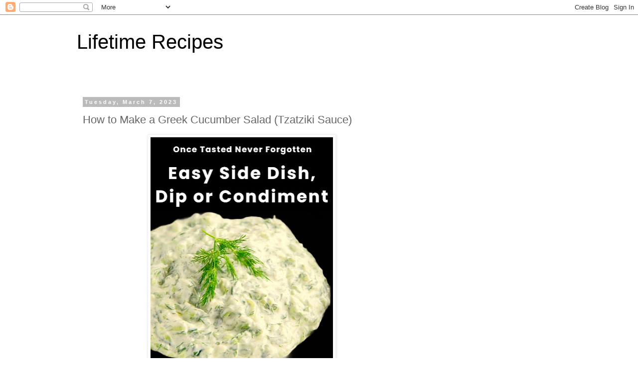

--- FILE ---
content_type: text/html; charset=UTF-8
request_url: https://www.lifetimerecipes.com/2023/03/how-to-make-greek-cucumber-salad.html
body_size: 10953
content:
<!DOCTYPE html>
<html class='v2' dir='ltr' lang='en'>
<head>
<link href='https://www.blogger.com/static/v1/widgets/335934321-css_bundle_v2.css' rel='stylesheet' type='text/css'/>
<meta content='width=1100' name='viewport'/>
<meta content='text/html; charset=UTF-8' http-equiv='Content-Type'/>
<meta content='blogger' name='generator'/>
<link href='https://www.lifetimerecipes.com/favicon.ico' rel='icon' type='image/x-icon'/>
<link href='https://www.lifetimerecipes.com/2023/03/how-to-make-greek-cucumber-salad.html' rel='canonical'/>
<link rel="alternate" type="application/atom+xml" title="Lifetime Recipes - Atom" href="https://www.lifetimerecipes.com/feeds/posts/default" />
<link rel="alternate" type="application/rss+xml" title="Lifetime Recipes - RSS" href="https://www.lifetimerecipes.com/feeds/posts/default?alt=rss" />
<link rel="service.post" type="application/atom+xml" title="Lifetime Recipes - Atom" href="https://www.blogger.com/feeds/5545239125805775935/posts/default" />

<link rel="alternate" type="application/atom+xml" title="Lifetime Recipes - Atom" href="https://www.lifetimerecipes.com/feeds/2193106228409567788/comments/default" />
<!--Can't find substitution for tag [blog.ieCssRetrofitLinks]-->
<link href='https://blogger.googleusercontent.com/img/b/R29vZ2xl/AVvXsEidEsL9coCSapmlY661WxcblI613hcXMscjxz1hxhJ-1mv4LV-jJ9_J5mcuBC5Ywkn_wWYNefaSgecmBqBxSH90BPwx0ZthZH4MyZFTb4IYChdbcTrjEXD4FIALxRjHXgdjWRp0ce2oukGMuBlA36MFm6LzFuIiFauakjxoDKtwUdUmauiFLAT8saUH/w366-h640/E7E9B6A9-76E6-4838-8BDD-4F1656D3BA6E.jpeg' rel='image_src'/>
<meta content='https://www.lifetimerecipes.com/2023/03/how-to-make-greek-cucumber-salad.html' property='og:url'/>
<meta content='How to Make a Greek Cucumber Salad (Tzatziki Sauce)' property='og:title'/>
<meta content='' property='og:description'/>
<meta content='https://blogger.googleusercontent.com/img/b/R29vZ2xl/AVvXsEidEsL9coCSapmlY661WxcblI613hcXMscjxz1hxhJ-1mv4LV-jJ9_J5mcuBC5Ywkn_wWYNefaSgecmBqBxSH90BPwx0ZthZH4MyZFTb4IYChdbcTrjEXD4FIALxRjHXgdjWRp0ce2oukGMuBlA36MFm6LzFuIiFauakjxoDKtwUdUmauiFLAT8saUH/w1200-h630-p-k-no-nu/E7E9B6A9-76E6-4838-8BDD-4F1656D3BA6E.jpeg' property='og:image'/>
<title>Lifetime Recipes: How to Make a Greek Cucumber Salad (Tzatziki Sauce)</title>
<style id='page-skin-1' type='text/css'><!--
/*
-----------------------------------------------
Blogger Template Style
Name:     Simple
Designer: Blogger
URL:      www.blogger.com
----------------------------------------------- */
/* Content
----------------------------------------------- */
body {
font: normal normal 12px 'Trebuchet MS', Trebuchet, Verdana, sans-serif;
color: #666666;
background: #ffffff none repeat scroll top left;
padding: 0 0 0 0;
}
html body .region-inner {
min-width: 0;
max-width: 100%;
width: auto;
}
h2 {
font-size: 22px;
}
a:link {
text-decoration:none;
color: #2288bb;
}
a:visited {
text-decoration:none;
color: #888888;
}
a:hover {
text-decoration:underline;
color: #33aaff;
}
.body-fauxcolumn-outer .fauxcolumn-inner {
background: transparent none repeat scroll top left;
_background-image: none;
}
.body-fauxcolumn-outer .cap-top {
position: absolute;
z-index: 1;
height: 400px;
width: 100%;
}
.body-fauxcolumn-outer .cap-top .cap-left {
width: 100%;
background: transparent none repeat-x scroll top left;
_background-image: none;
}
.content-outer {
-moz-box-shadow: 0 0 0 rgba(0, 0, 0, .15);
-webkit-box-shadow: 0 0 0 rgba(0, 0, 0, .15);
-goog-ms-box-shadow: 0 0 0 #333333;
box-shadow: 0 0 0 rgba(0, 0, 0, .15);
margin-bottom: 1px;
}
.content-inner {
padding: 10px 40px;
}
.content-inner {
background-color: #ffffff;
}
/* Header
----------------------------------------------- */
.header-outer {
background: transparent none repeat-x scroll 0 -400px;
_background-image: none;
}
.Header h1 {
font: normal normal 40px 'Trebuchet MS',Trebuchet,Verdana,sans-serif;
color: #000000;
text-shadow: 0 0 0 rgba(0, 0, 0, .2);
}
.Header h1 a {
color: #000000;
}
.Header .description {
font-size: 18px;
color: #000000;
}
.header-inner .Header .titlewrapper {
padding: 22px 0;
}
.header-inner .Header .descriptionwrapper {
padding: 0 0;
}
/* Tabs
----------------------------------------------- */
.tabs-inner .section:first-child {
border-top: 0 solid #dddddd;
}
.tabs-inner .section:first-child ul {
margin-top: -1px;
border-top: 1px solid #dddddd;
border-left: 1px solid #dddddd;
border-right: 1px solid #dddddd;
}
.tabs-inner .widget ul {
background: transparent none repeat-x scroll 0 -800px;
_background-image: none;
border-bottom: 1px solid #dddddd;
margin-top: 0;
margin-left: -30px;
margin-right: -30px;
}
.tabs-inner .widget li a {
display: inline-block;
padding: .6em 1em;
font: normal normal 12px 'Trebuchet MS', Trebuchet, Verdana, sans-serif;
color: #000000;
border-left: 1px solid #ffffff;
border-right: 1px solid #dddddd;
}
.tabs-inner .widget li:first-child a {
border-left: none;
}
.tabs-inner .widget li.selected a, .tabs-inner .widget li a:hover {
color: #000000;
background-color: #eeeeee;
text-decoration: none;
}
/* Columns
----------------------------------------------- */
.main-outer {
border-top: 0 solid transparent;
}
.fauxcolumn-left-outer .fauxcolumn-inner {
border-right: 1px solid transparent;
}
.fauxcolumn-right-outer .fauxcolumn-inner {
border-left: 1px solid transparent;
}
/* Headings
----------------------------------------------- */
div.widget > h2,
div.widget h2.title {
margin: 0 0 1em 0;
font: normal bold 11px 'Trebuchet MS',Trebuchet,Verdana,sans-serif;
color: #000000;
}
/* Widgets
----------------------------------------------- */
.widget .zippy {
color: #999999;
text-shadow: 2px 2px 1px rgba(0, 0, 0, .1);
}
.widget .popular-posts ul {
list-style: none;
}
/* Posts
----------------------------------------------- */
h2.date-header {
font: normal bold 11px Arial, Tahoma, Helvetica, FreeSans, sans-serif;
}
.date-header span {
background-color: #bbbbbb;
color: #ffffff;
padding: 0.4em;
letter-spacing: 3px;
margin: inherit;
}
.main-inner {
padding-top: 35px;
padding-bottom: 65px;
}
.main-inner .column-center-inner {
padding: 0 0;
}
.main-inner .column-center-inner .section {
margin: 0 1em;
}
.post {
margin: 0 0 45px 0;
}
h3.post-title, .comments h4 {
font: normal normal 22px 'Trebuchet MS',Trebuchet,Verdana,sans-serif;
margin: .75em 0 0;
}
.post-body {
font-size: 110%;
line-height: 1.4;
position: relative;
}
.post-body img, .post-body .tr-caption-container, .Profile img, .Image img,
.BlogList .item-thumbnail img {
padding: 2px;
background: #ffffff;
border: 1px solid #eeeeee;
-moz-box-shadow: 1px 1px 5px rgba(0, 0, 0, .1);
-webkit-box-shadow: 1px 1px 5px rgba(0, 0, 0, .1);
box-shadow: 1px 1px 5px rgba(0, 0, 0, .1);
}
.post-body img, .post-body .tr-caption-container {
padding: 5px;
}
.post-body .tr-caption-container {
color: #666666;
}
.post-body .tr-caption-container img {
padding: 0;
background: transparent;
border: none;
-moz-box-shadow: 0 0 0 rgba(0, 0, 0, .1);
-webkit-box-shadow: 0 0 0 rgba(0, 0, 0, .1);
box-shadow: 0 0 0 rgba(0, 0, 0, .1);
}
.post-header {
margin: 0 0 1.5em;
line-height: 1.6;
font-size: 90%;
}
.post-footer {
margin: 20px -2px 0;
padding: 5px 10px;
color: #666666;
background-color: #eeeeee;
border-bottom: 1px solid #eeeeee;
line-height: 1.6;
font-size: 90%;
}
#comments .comment-author {
padding-top: 1.5em;
border-top: 1px solid transparent;
background-position: 0 1.5em;
}
#comments .comment-author:first-child {
padding-top: 0;
border-top: none;
}
.avatar-image-container {
margin: .2em 0 0;
}
#comments .avatar-image-container img {
border: 1px solid #eeeeee;
}
/* Comments
----------------------------------------------- */
.comments .comments-content .icon.blog-author {
background-repeat: no-repeat;
background-image: url([data-uri]);
}
.comments .comments-content .loadmore a {
border-top: 1px solid #999999;
border-bottom: 1px solid #999999;
}
.comments .comment-thread.inline-thread {
background-color: #eeeeee;
}
.comments .continue {
border-top: 2px solid #999999;
}
/* Accents
---------------------------------------------- */
.section-columns td.columns-cell {
border-left: 1px solid transparent;
}
.blog-pager {
background: transparent url(https://resources.blogblog.com/blogblog/data/1kt/simple/paging_dot.png) repeat-x scroll top center;
}
.blog-pager-older-link, .home-link,
.blog-pager-newer-link {
background-color: #ffffff;
padding: 5px;
}
.footer-outer {
border-top: 1px dashed #bbbbbb;
}
/* Mobile
----------------------------------------------- */
body.mobile  {
background-size: auto;
}
.mobile .body-fauxcolumn-outer {
background: transparent none repeat scroll top left;
}
.mobile .body-fauxcolumn-outer .cap-top {
background-size: 100% auto;
}
.mobile .content-outer {
-webkit-box-shadow: 0 0 3px rgba(0, 0, 0, .15);
box-shadow: 0 0 3px rgba(0, 0, 0, .15);
}
.mobile .tabs-inner .widget ul {
margin-left: 0;
margin-right: 0;
}
.mobile .post {
margin: 0;
}
.mobile .main-inner .column-center-inner .section {
margin: 0;
}
.mobile .date-header span {
padding: 0.1em 10px;
margin: 0 -10px;
}
.mobile h3.post-title {
margin: 0;
}
.mobile .blog-pager {
background: transparent none no-repeat scroll top center;
}
.mobile .footer-outer {
border-top: none;
}
.mobile .main-inner, .mobile .footer-inner {
background-color: #ffffff;
}
.mobile-index-contents {
color: #666666;
}
.mobile-link-button {
background-color: #2288bb;
}
.mobile-link-button a:link, .mobile-link-button a:visited {
color: #ffffff;
}
.mobile .tabs-inner .section:first-child {
border-top: none;
}
.mobile .tabs-inner .PageList .widget-content {
background-color: #eeeeee;
color: #000000;
border-top: 1px solid #dddddd;
border-bottom: 1px solid #dddddd;
}
.mobile .tabs-inner .PageList .widget-content .pagelist-arrow {
border-left: 1px solid #dddddd;
}

--></style>
<style id='template-skin-1' type='text/css'><!--
body {
min-width: 1052px;
}
.content-outer, .content-fauxcolumn-outer, .region-inner {
min-width: 1052px;
max-width: 1052px;
_width: 1052px;
}
.main-inner .columns {
padding-left: 0;
padding-right: 310px;
}
.main-inner .fauxcolumn-center-outer {
left: 0;
right: 310px;
/* IE6 does not respect left and right together */
_width: expression(this.parentNode.offsetWidth -
parseInt("0") -
parseInt("310px") + 'px');
}
.main-inner .fauxcolumn-left-outer {
width: 0;
}
.main-inner .fauxcolumn-right-outer {
width: 310px;
}
.main-inner .column-left-outer {
width: 0;
right: 100%;
margin-left: -0;
}
.main-inner .column-right-outer {
width: 310px;
margin-right: -310px;
}
#layout {
min-width: 0;
}
#layout .content-outer {
min-width: 0;
width: 800px;
}
#layout .region-inner {
min-width: 0;
width: auto;
}
body#layout div.add_widget {
padding: 8px;
}
body#layout div.add_widget a {
margin-left: 32px;
}
--></style>
<script type='text/javascript'>
        (function(i,s,o,g,r,a,m){i['GoogleAnalyticsObject']=r;i[r]=i[r]||function(){
        (i[r].q=i[r].q||[]).push(arguments)},i[r].l=1*new Date();a=s.createElement(o),
        m=s.getElementsByTagName(o)[0];a.async=1;a.src=g;m.parentNode.insertBefore(a,m)
        })(window,document,'script','https://www.google-analytics.com/analytics.js','ga');
        ga('create', 'UA-8431843-5', 'auto', 'blogger');
        ga('blogger.send', 'pageview');
      </script>
<link href='https://www.blogger.com/dyn-css/authorization.css?targetBlogID=5545239125805775935&amp;zx=925c56f2-3926-497c-8eb8-bbc79548c5ad' media='none' onload='if(media!=&#39;all&#39;)media=&#39;all&#39;' rel='stylesheet'/><noscript><link href='https://www.blogger.com/dyn-css/authorization.css?targetBlogID=5545239125805775935&amp;zx=925c56f2-3926-497c-8eb8-bbc79548c5ad' rel='stylesheet'/></noscript>
<meta name='google-adsense-platform-account' content='ca-host-pub-1556223355139109'/>
<meta name='google-adsense-platform-domain' content='blogspot.com'/>

<!-- data-ad-client=ca-pub-4525188472931761 -->

</head>
<body class='loading variant-simplysimple'>
<div class='navbar section' id='navbar' name='Navbar'><div class='widget Navbar' data-version='1' id='Navbar1'><script type="text/javascript">
    function setAttributeOnload(object, attribute, val) {
      if(window.addEventListener) {
        window.addEventListener('load',
          function(){ object[attribute] = val; }, false);
      } else {
        window.attachEvent('onload', function(){ object[attribute] = val; });
      }
    }
  </script>
<div id="navbar-iframe-container"></div>
<script type="text/javascript" src="https://apis.google.com/js/platform.js"></script>
<script type="text/javascript">
      gapi.load("gapi.iframes:gapi.iframes.style.bubble", function() {
        if (gapi.iframes && gapi.iframes.getContext) {
          gapi.iframes.getContext().openChild({
              url: 'https://www.blogger.com/navbar/5545239125805775935?po\x3d2193106228409567788\x26origin\x3dhttps://www.lifetimerecipes.com',
              where: document.getElementById("navbar-iframe-container"),
              id: "navbar-iframe"
          });
        }
      });
    </script><script type="text/javascript">
(function() {
var script = document.createElement('script');
script.type = 'text/javascript';
script.src = '//pagead2.googlesyndication.com/pagead/js/google_top_exp.js';
var head = document.getElementsByTagName('head')[0];
if (head) {
head.appendChild(script);
}})();
</script>
</div></div>
<div class='body-fauxcolumns'>
<div class='fauxcolumn-outer body-fauxcolumn-outer'>
<div class='cap-top'>
<div class='cap-left'></div>
<div class='cap-right'></div>
</div>
<div class='fauxborder-left'>
<div class='fauxborder-right'></div>
<div class='fauxcolumn-inner'>
</div>
</div>
<div class='cap-bottom'>
<div class='cap-left'></div>
<div class='cap-right'></div>
</div>
</div>
</div>
<div class='content'>
<div class='content-fauxcolumns'>
<div class='fauxcolumn-outer content-fauxcolumn-outer'>
<div class='cap-top'>
<div class='cap-left'></div>
<div class='cap-right'></div>
</div>
<div class='fauxborder-left'>
<div class='fauxborder-right'></div>
<div class='fauxcolumn-inner'>
</div>
</div>
<div class='cap-bottom'>
<div class='cap-left'></div>
<div class='cap-right'></div>
</div>
</div>
</div>
<div class='content-outer'>
<div class='content-cap-top cap-top'>
<div class='cap-left'></div>
<div class='cap-right'></div>
</div>
<div class='fauxborder-left content-fauxborder-left'>
<div class='fauxborder-right content-fauxborder-right'></div>
<div class='content-inner'>
<header>
<div class='header-outer'>
<div class='header-cap-top cap-top'>
<div class='cap-left'></div>
<div class='cap-right'></div>
</div>
<div class='fauxborder-left header-fauxborder-left'>
<div class='fauxborder-right header-fauxborder-right'></div>
<div class='region-inner header-inner'>
<div class='header section' id='header' name='Header'><div class='widget Header' data-version='1' id='Header1'>
<div id='header-inner'>
<div class='titlewrapper'>
<h1 class='title'>
<a href='https://www.lifetimerecipes.com/'>
Lifetime Recipes
</a>
</h1>
</div>
<div class='descriptionwrapper'>
<p class='description'><span>
</span></p>
</div>
</div>
</div></div>
</div>
</div>
<div class='header-cap-bottom cap-bottom'>
<div class='cap-left'></div>
<div class='cap-right'></div>
</div>
</div>
</header>
<div class='tabs-outer'>
<div class='tabs-cap-top cap-top'>
<div class='cap-left'></div>
<div class='cap-right'></div>
</div>
<div class='fauxborder-left tabs-fauxborder-left'>
<div class='fauxborder-right tabs-fauxborder-right'></div>
<div class='region-inner tabs-inner'>
<div class='tabs no-items section' id='crosscol' name='Cross-Column'></div>
<div class='tabs no-items section' id='crosscol-overflow' name='Cross-Column 2'></div>
</div>
</div>
<div class='tabs-cap-bottom cap-bottom'>
<div class='cap-left'></div>
<div class='cap-right'></div>
</div>
</div>
<div class='main-outer'>
<div class='main-cap-top cap-top'>
<div class='cap-left'></div>
<div class='cap-right'></div>
</div>
<div class='fauxborder-left main-fauxborder-left'>
<div class='fauxborder-right main-fauxborder-right'></div>
<div class='region-inner main-inner'>
<div class='columns fauxcolumns'>
<div class='fauxcolumn-outer fauxcolumn-center-outer'>
<div class='cap-top'>
<div class='cap-left'></div>
<div class='cap-right'></div>
</div>
<div class='fauxborder-left'>
<div class='fauxborder-right'></div>
<div class='fauxcolumn-inner'>
</div>
</div>
<div class='cap-bottom'>
<div class='cap-left'></div>
<div class='cap-right'></div>
</div>
</div>
<div class='fauxcolumn-outer fauxcolumn-left-outer'>
<div class='cap-top'>
<div class='cap-left'></div>
<div class='cap-right'></div>
</div>
<div class='fauxborder-left'>
<div class='fauxborder-right'></div>
<div class='fauxcolumn-inner'>
</div>
</div>
<div class='cap-bottom'>
<div class='cap-left'></div>
<div class='cap-right'></div>
</div>
</div>
<div class='fauxcolumn-outer fauxcolumn-right-outer'>
<div class='cap-top'>
<div class='cap-left'></div>
<div class='cap-right'></div>
</div>
<div class='fauxborder-left'>
<div class='fauxborder-right'></div>
<div class='fauxcolumn-inner'>
</div>
</div>
<div class='cap-bottom'>
<div class='cap-left'></div>
<div class='cap-right'></div>
</div>
</div>
<!-- corrects IE6 width calculation -->
<div class='columns-inner'>
<div class='column-center-outer'>
<div class='column-center-inner'>
<div class='main section' id='main' name='Main'><div class='widget Blog' data-version='1' id='Blog1'>
<div class='blog-posts hfeed'>

          <div class="date-outer">
        
<h2 class='date-header'><span>Tuesday, March 7, 2023</span></h2>

          <div class="date-posts">
        
<div class='post-outer'>
<div class='post hentry uncustomized-post-template' itemprop='blogPost' itemscope='itemscope' itemtype='http://schema.org/BlogPosting'>
<meta content='https://blogger.googleusercontent.com/img/b/R29vZ2xl/AVvXsEidEsL9coCSapmlY661WxcblI613hcXMscjxz1hxhJ-1mv4LV-jJ9_J5mcuBC5Ywkn_wWYNefaSgecmBqBxSH90BPwx0ZthZH4MyZFTb4IYChdbcTrjEXD4FIALxRjHXgdjWRp0ce2oukGMuBlA36MFm6LzFuIiFauakjxoDKtwUdUmauiFLAT8saUH/w366-h640/E7E9B6A9-76E6-4838-8BDD-4F1656D3BA6E.jpeg' itemprop='image_url'/>
<meta content='5545239125805775935' itemprop='blogId'/>
<meta content='2193106228409567788' itemprop='postId'/>
<a name='2193106228409567788'></a>
<h3 class='post-title entry-title' itemprop='name'>
How to Make a Greek Cucumber Salad (Tzatziki Sauce)
</h3>
<div class='post-header'>
<div class='post-header-line-1'></div>
</div>
<div class='post-body entry-content' id='post-body-2193106228409567788' itemprop='description articleBody'>
<p></p><div class="separator" style="clear: both; text-align: center;"><a href="https://blogger.googleusercontent.com/img/b/R29vZ2xl/AVvXsEidEsL9coCSapmlY661WxcblI613hcXMscjxz1hxhJ-1mv4LV-jJ9_J5mcuBC5Ywkn_wWYNefaSgecmBqBxSH90BPwx0ZthZH4MyZFTb4IYChdbcTrjEXD4FIALxRjHXgdjWRp0ce2oukGMuBlA36MFm6LzFuIiFauakjxoDKtwUdUmauiFLAT8saUH/s1856/E7E9B6A9-76E6-4838-8BDD-4F1656D3BA6E.jpeg" style="margin-left: 1em; margin-right: 1em;"><span style="font-size: x-large;"><img border="0" data-original-height="1856" data-original-width="1059" height="640" src="https://blogger.googleusercontent.com/img/b/R29vZ2xl/AVvXsEidEsL9coCSapmlY661WxcblI613hcXMscjxz1hxhJ-1mv4LV-jJ9_J5mcuBC5Ywkn_wWYNefaSgecmBqBxSH90BPwx0ZthZH4MyZFTb4IYChdbcTrjEXD4FIALxRjHXgdjWRp0ce2oukGMuBlA36MFm6LzFuIiFauakjxoDKtwUdUmauiFLAT8saUH/w366-h640/E7E9B6A9-76E6-4838-8BDD-4F1656D3BA6E.jpeg" width="366" /></span></a></div><span style="font-size: x-large;"><br /><span face="Arial, Tahoma, Helvetica, FreeSans, sans-serif" style="-webkit-text-size-adjust: auto; caret-color: rgb(51, 51, 51); color: #333333;"><br /></span></span><p></p><p><span style="font-size: x-large;"><span face="Arial, Tahoma, Helvetica, FreeSans, sans-serif" style="-webkit-text-size-adjust: auto; caret-color: rgb(51, 51, 51); color: #333333;">Tzatziki&nbsp;</span><span face="rubik, sans-serif" style="-webkit-text-size-adjust: 100%; background-color: white; caret-color: rgb(27, 27, 27); color: #1b1b1b; letter-spacing: 0.3px;">is a Greek meze or appetizer that is made from strained yogurt, cucumber and garlic. Optional ingredients include herbs such as dill, mint and/or parsley and lemon juice is also common. If you are feeling daring you can even hit it up with a splash of ouzo. In addition to being served as an appetizer it makes a great dip or condiment especially when served in gyros or with souvlaki.&nbsp;</span></span></p><p><span style="font-size: x-large;"><span face="rubik, sans-serif" style="-webkit-text-size-adjust: 100%; background-color: white; caret-color: rgb(27, 27, 27); color: #1b1b1b; letter-spacing: 0.3px;">Total Time: 10 minutes, but chill for an hour before serving. You also need to drain the whey from the yogurt, which should take about an hour.&nbsp;</span></span></p><p><span face="&quot;Google Sans&quot;, arial, sans-serif" style="-webkit-text-size-adjust: auto; background-color: white; caret-color: rgb(32, 33, 36); color: #202124;"><span style="font-size: x-large;">Place fine mesh strainer over a large bowl, making sure there is space between the bottom of the strainer and the bottom of the bowl to catch drips. Pour yogurt into strainer. Cover with plastic wrap and place in refrigerator until liquid has dripped out to desired consistency. --drain for about an 1 hour to remove 20% of the liquid.</span></span></p><p><span face="&quot;Google Sans&quot;, arial, sans-serif" style="-webkit-text-size-adjust: auto; background-color: white; caret-color: rgb(32, 33, 36); color: #202124;"><span style="font-size: x-large;">If you don&#8217;t have a fine mesh strainer like this one:</span></span></p><p></p><div class="separator" style="clear: both; text-align: center;"><a href="https://blogger.googleusercontent.com/img/b/R29vZ2xl/AVvXsEg8v3wyxeN8DE_WTh38iDVtE3zsPJSCap8yG_pcjQ_ASZB7V_J7WMwt0tC6TVhRmO07MimBUpk7x77KFDo__OVC3bRumclkWPZHLBJI8N0xdvTM1f6NlOniOC8VBwOuKFc-lN5Xni6WRcPxNh2blzR_ASAHMZlqhJtYMcXDEmsiFuvE1uUYzbKkNd42/s1165/71B9ADFB-007D-4D41-9268-6D04050602B5.jpeg" style="margin-left: 1em; margin-right: 1em;"><span style="font-size: x-large;"><img border="0" data-original-height="1133" data-original-width="1165" height="311" src="https://blogger.googleusercontent.com/img/b/R29vZ2xl/AVvXsEg8v3wyxeN8DE_WTh38iDVtE3zsPJSCap8yG_pcjQ_ASZB7V_J7WMwt0tC6TVhRmO07MimBUpk7x77KFDo__OVC3bRumclkWPZHLBJI8N0xdvTM1f6NlOniOC8VBwOuKFc-lN5Xni6WRcPxNh2blzR_ASAHMZlqhJtYMcXDEmsiFuvE1uUYzbKkNd42/s320/71B9ADFB-007D-4D41-9268-6D04050602B5.jpeg" width="320" /></span></a></div><span style="font-size: x-large;"><br /><span face="&quot;Google Sans&quot;, arial, sans-serif" style="-webkit-text-size-adjust: auto; background-color: white; caret-color: rgb(32, 33, 36); color: #202124;">Then line your strainer with a cheese cloth or try a coffee filter. And don&#8217;t stir, you&#8217;ll just loose more of the yogurt.</span></span><p></p><p></p><div class="separator" style="clear: both; text-align: center;"><span face="Arial, Tahoma, Helvetica, FreeSans, sans-serif" style="-webkit-text-size-adjust: auto; caret-color: rgb(51, 51, 51); color: #333333; text-align: left;"><span style="font-size: x-large;"><br /></span></span></div><div class="separator" style="clear: both; text-align: center;"><span face="Arial, Tahoma, Helvetica, FreeSans, sans-serif" style="-webkit-text-size-adjust: auto; caret-color: rgb(51, 51, 51); color: #333333; text-align: left;"><span style="font-size: x-large;">Tzatziki Sauce:</span></span></div><p></p><span style="font-size: x-large;"><span face="Arial, Tahoma, Helvetica, FreeSans, sans-serif" style="-webkit-text-size-adjust: auto; caret-color: rgb(51, 51, 51); color: #333333;">1 cup English cucumber (about 1/2 of the cucumber), grated</span><br style="-webkit-text-size-adjust: auto; caret-color: rgb(51, 51, 51); color: #333333; font-family: Arial, Tahoma, Helvetica, FreeSans, sans-serif;" /><span face="Arial, Tahoma, Helvetica, FreeSans, sans-serif" style="-webkit-text-size-adjust: auto; caret-color: rgb(51, 51, 51); color: #333333;">1 1/2 cups plain whole milk Greek yogurt</span><br style="-webkit-text-size-adjust: auto; caret-color: rgb(51, 51, 51); color: #333333; font-family: Arial, Tahoma, Helvetica, FreeSans, sans-serif;" /><span face="Arial, Tahoma, Helvetica, FreeSans, sans-serif" style="-webkit-text-size-adjust: auto; caret-color: rgb(51, 51, 51); color: #333333;">Fresh lemon juice from 1/2 of a lemon</span><br style="-webkit-text-size-adjust: auto; caret-color: rgb(51, 51, 51); color: #333333; font-family: Arial, Tahoma, Helvetica, FreeSans, sans-serif;" /><span face="Arial, Tahoma, Helvetica, FreeSans, sans-serif" style="-webkit-text-size-adjust: auto; caret-color: rgb(51, 51, 51); color: #333333;">1 tablespoon fresh dill, chopped or dried dill weed&nbsp;</span><br style="-webkit-text-size-adjust: auto; caret-color: rgb(51, 51, 51); color: #333333; font-family: Arial, Tahoma, Helvetica, FreeSans, sans-serif;" /><span face="Arial, Tahoma, Helvetica, FreeSans, sans-serif" style="-webkit-text-size-adjust: auto; caret-color: rgb(51, 51, 51); color: #333333;">1/2-1 clove garlic, grated</span><br style="-webkit-text-size-adjust: auto; caret-color: rgb(51, 51, 51); color: #333333; font-family: Arial, Tahoma, Helvetica, FreeSans, sans-serif;" /><span face="Arial, Tahoma, Helvetica, FreeSans, sans-serif" style="-webkit-text-size-adjust: auto; caret-color: rgb(51, 51, 51); color: #333333;">Salt and pepper, to taste</span></span><div><span face="Arial, Tahoma, Helvetica, FreeSans, sans-serif" style="-webkit-text-size-adjust: auto; caret-color: rgb(51, 51, 51); color: #333333;"><span style="font-size: x-large;"><br /></span></span></div><div><span face="Arial, Tahoma, Helvetica, FreeSans, sans-serif" style="-webkit-text-size-adjust: auto; caret-color: rgb(51, 51, 51); color: #333333;"><span style="font-size: x-large;">Directions:&nbsp;</span></span></div><div><span face="Arial, Tahoma, Helvetica, FreeSans, sans-serif" style="-webkit-text-size-adjust: auto; caret-color: rgb(51, 51, 51); color: #333333;"><span style="font-size: x-large;"><br /></span></span></div><div><span face="Arial, Tahoma, Helvetica, FreeSans, sans-serif" style="-webkit-text-size-adjust: auto; caret-color: rgb(51, 51, 51); color: #333333;"><span style="font-size: x-large;">Combine all ingredients in a bowl, cover with plastic wrap and chill for an hour. Garnish with fresh dill, optional.</span></span></div>
<div style='clear: both;'></div>
</div>
<div class='post-footer'>
<div class='post-footer-line post-footer-line-1'>
<span class='post-author vcard'>
Posted by
<span class='fn' itemprop='author' itemscope='itemscope' itemtype='http://schema.org/Person'>
<meta content='https://www.blogger.com/profile/09346106916498828315' itemprop='url'/>
<a class='g-profile' href='https://www.blogger.com/profile/09346106916498828315' rel='author' title='author profile'>
<span itemprop='name'>Yum Yum for Dum Dum</span>
</a>
</span>
</span>
<span class='post-timestamp'>
at
<meta content='https://www.lifetimerecipes.com/2023/03/how-to-make-greek-cucumber-salad.html' itemprop='url'/>
<a class='timestamp-link' href='https://www.lifetimerecipes.com/2023/03/how-to-make-greek-cucumber-salad.html' rel='bookmark' title='permanent link'><abbr class='published' itemprop='datePublished' title='2023-03-07T15:25:00-05:00'>3:25&#8239;PM</abbr></a>
</span>
<span class='post-comment-link'>
</span>
<span class='post-icons'>
</span>
<div class='post-share-buttons goog-inline-block'>
<a class='goog-inline-block share-button sb-email' href='https://www.blogger.com/share-post.g?blogID=5545239125805775935&postID=2193106228409567788&target=email' target='_blank' title='Email This'><span class='share-button-link-text'>Email This</span></a><a class='goog-inline-block share-button sb-blog' href='https://www.blogger.com/share-post.g?blogID=5545239125805775935&postID=2193106228409567788&target=blog' onclick='window.open(this.href, "_blank", "height=270,width=475"); return false;' target='_blank' title='BlogThis!'><span class='share-button-link-text'>BlogThis!</span></a><a class='goog-inline-block share-button sb-twitter' href='https://www.blogger.com/share-post.g?blogID=5545239125805775935&postID=2193106228409567788&target=twitter' target='_blank' title='Share to X'><span class='share-button-link-text'>Share to X</span></a><a class='goog-inline-block share-button sb-facebook' href='https://www.blogger.com/share-post.g?blogID=5545239125805775935&postID=2193106228409567788&target=facebook' onclick='window.open(this.href, "_blank", "height=430,width=640"); return false;' target='_blank' title='Share to Facebook'><span class='share-button-link-text'>Share to Facebook</span></a><a class='goog-inline-block share-button sb-pinterest' href='https://www.blogger.com/share-post.g?blogID=5545239125805775935&postID=2193106228409567788&target=pinterest' target='_blank' title='Share to Pinterest'><span class='share-button-link-text'>Share to Pinterest</span></a>
</div>
</div>
<div class='post-footer-line post-footer-line-2'>
<span class='post-labels'>
</span>
</div>
<div class='post-footer-line post-footer-line-3'>
<span class='post-location'>
</span>
</div>
</div>
</div>
<div class='comments' id='comments'>
<a name='comments'></a>
<h4>No comments:</h4>
<div id='Blog1_comments-block-wrapper'>
<dl class='avatar-comment-indent' id='comments-block'>
</dl>
</div>
<p class='comment-footer'>
<div class='comment-form'>
<a name='comment-form'></a>
<h4 id='comment-post-message'>Post a Comment</h4>
<p>
</p>
<a href='https://www.blogger.com/comment/frame/5545239125805775935?po=2193106228409567788&hl=en&saa=85391&origin=https://www.lifetimerecipes.com' id='comment-editor-src'></a>
<iframe allowtransparency='true' class='blogger-iframe-colorize blogger-comment-from-post' frameborder='0' height='410px' id='comment-editor' name='comment-editor' src='' width='100%'></iframe>
<script src='https://www.blogger.com/static/v1/jsbin/2830521187-comment_from_post_iframe.js' type='text/javascript'></script>
<script type='text/javascript'>
      BLOG_CMT_createIframe('https://www.blogger.com/rpc_relay.html');
    </script>
</div>
</p>
</div>
</div>
<div class='inline-ad'>
<script async src="https://pagead2.googlesyndication.com/pagead/js/adsbygoogle.js"></script>
<!-- lifetimerecipes_main_Blog1_1x1_as -->
<ins class="adsbygoogle"
     style="display:block"
     data-ad-client="ca-pub-4525188472931761"
     data-ad-host="ca-host-pub-1556223355139109"
     data-ad-slot="3262586804"
     data-ad-format="auto"
     data-full-width-responsive="true"></ins>
<script>
(adsbygoogle = window.adsbygoogle || []).push({});
</script>
</div>

        </div></div>
      
</div>
<div class='blog-pager' id='blog-pager'>
<span id='blog-pager-newer-link'>
<a class='blog-pager-newer-link' href='https://www.lifetimerecipes.com/2023/03/how-to-make-tandoori-grilled-chicken.html' id='Blog1_blog-pager-newer-link' title='Newer Post'>Newer Post</a>
</span>
<span id='blog-pager-older-link'>
<a class='blog-pager-older-link' href='https://www.lifetimerecipes.com/2023/03/how-to-make-cheaters-lasagnaa-monday.html' id='Blog1_blog-pager-older-link' title='Older Post'>Older Post</a>
</span>
<a class='home-link' href='https://www.lifetimerecipes.com/'>Home</a>
</div>
<div class='clear'></div>
<div class='post-feeds'>
<div class='feed-links'>
Subscribe to:
<a class='feed-link' href='https://www.lifetimerecipes.com/feeds/2193106228409567788/comments/default' target='_blank' type='application/atom+xml'>Post Comments (Atom)</a>
</div>
</div>
</div></div>
</div>
</div>
<div class='column-left-outer'>
<div class='column-left-inner'>
<aside>
</aside>
</div>
</div>
<div class='column-right-outer'>
<div class='column-right-inner'>
<aside>
<div class='sidebar section' id='sidebar-right-1'><div class='widget AdSense' data-version='1' id='AdSense1'>
<div class='widget-content'>
<script async src="https://pagead2.googlesyndication.com/pagead/js/adsbygoogle.js"></script>
<!-- lifetimerecipes_sidebar-right-1_AdSense1_1x1_as -->
<ins class="adsbygoogle"
     style="display:block"
     data-ad-client="ca-pub-4525188472931761"
     data-ad-host="ca-host-pub-1556223355139109"
     data-ad-slot="8323341794"
     data-ad-format="auto"
     data-full-width-responsive="true"></ins>
<script>
(adsbygoogle = window.adsbygoogle || []).push({});
</script>
<div class='clear'></div>
</div>
</div><div class='widget BlogSearch' data-version='1' id='BlogSearch1'>
<h2 class='title'>Search This Blog</h2>
<div class='widget-content'>
<div id='BlogSearch1_form'>
<form action='https://www.lifetimerecipes.com/search' class='gsc-search-box' target='_top'>
<table cellpadding='0' cellspacing='0' class='gsc-search-box'>
<tbody>
<tr>
<td class='gsc-input'>
<input autocomplete='off' class='gsc-input' name='q' size='10' title='search' type='text' value=''/>
</td>
<td class='gsc-search-button'>
<input class='gsc-search-button' title='search' type='submit' value='Search'/>
</td>
</tr>
</tbody>
</table>
</form>
</div>
</div>
<div class='clear'></div>
</div>
</div>
<table border='0' cellpadding='0' cellspacing='0' class='section-columns columns-2'>
<tbody>
<tr>
<td class='first columns-cell'>
<div class='sidebar section' id='sidebar-right-2-1'><div class='widget BlogArchive' data-version='1' id='BlogArchive1'>
<h2>Blog Archive</h2>
<div class='widget-content'>
<div id='ArchiveList'>
<div id='BlogArchive1_ArchiveList'>
<select id='BlogArchive1_ArchiveMenu'>
<option value=''>Blog Archive</option>
<option value='https://www.lifetimerecipes.com/2024/01/'>January (2)</option>
<option value='https://www.lifetimerecipes.com/2023/07/'>July (4)</option>
<option value='https://www.lifetimerecipes.com/2023/06/'>June (1)</option>
<option value='https://www.lifetimerecipes.com/2023/04/'>April (11)</option>
<option value='https://www.lifetimerecipes.com/2023/03/'>March (18)</option>
<option value='https://www.lifetimerecipes.com/2023/02/'>February (6)</option>
<option value='https://www.lifetimerecipes.com/2023/01/'>January (3)</option>
<option value='https://www.lifetimerecipes.com/2022/09/'>September (1)</option>
<option value='https://www.lifetimerecipes.com/2022/02/'>February (1)</option>
<option value='https://www.lifetimerecipes.com/2022/01/'>January (2)</option>
<option value='https://www.lifetimerecipes.com/2021/11/'>November (1)</option>
<option value='https://www.lifetimerecipes.com/2021/04/'>April (1)</option>
<option value='https://www.lifetimerecipes.com/2021/03/'>March (3)</option>
<option value='https://www.lifetimerecipes.com/2021/02/'>February (2)</option>
<option value='https://www.lifetimerecipes.com/2020/12/'>December (1)</option>
<option value='https://www.lifetimerecipes.com/2020/09/'>September (3)</option>
<option value='https://www.lifetimerecipes.com/2020/08/'>August (3)</option>
<option value='https://www.lifetimerecipes.com/2020/07/'>July (4)</option>
<option value='https://www.lifetimerecipes.com/2020/06/'>June (9)</option>
<option value='https://www.lifetimerecipes.com/2020/05/'>May (15)</option>
<option value='https://www.lifetimerecipes.com/2020/04/'>April (5)</option>
<option value='https://www.lifetimerecipes.com/2020/03/'>March (3)</option>
<option value='https://www.lifetimerecipes.com/2020/02/'>February (3)</option>
<option value='https://www.lifetimerecipes.com/2020/01/'>January (1)</option>
<option value='https://www.lifetimerecipes.com/2019/12/'>December (4)</option>
<option value='https://www.lifetimerecipes.com/2019/10/'>October (1)</option>
<option value='https://www.lifetimerecipes.com/2019/09/'>September (3)</option>
</select>
</div>
</div>
<div class='clear'></div>
</div>
</div></div>
</td>
<td class='columns-cell'>
<div class='sidebar section' id='sidebar-right-2-2'><div class='widget PageList' data-version='1' id='PageList1'>
<h2>Pages</h2>
<div class='widget-content'>
<ul>
<li>
<a href='https://www.lifetimerecipes.com/'>Home</a>
</li>
<li>
<a href='https://www.lifetimerecipes.com/p/how-tos.html'>How To&#8217;s</a>
</li>
<li>
<a href='https://www.lifetimerecipes.com/p/privacy-policy.html'>Privacy Policy </a>
</li>
<li>
<a href='https://www.lifetimerecipes.com/p/about-me.html'>About Me </a>
</li>
<li>
<a href='https://www.lifetimerecipes.com/p/crockpot-recipes.html'>Crockpot Recipes </a>
</li>
<li>
<a href='https://www.lifetimerecipes.com/p/low-carb-recipes.html'>Low-Carb Recipes</a>
</li>
<li>
<a href='https://www.lifetimerecipes.com/p/tips.html'>*Tips*</a>
</li>
</ul>
<div class='clear'></div>
</div>
</div></div>
</td>
</tr>
</tbody>
</table>
<div class='sidebar section' id='sidebar-right-3'><div class='widget PopularPosts' data-version='1' id='PopularPosts1'>
<h2>Popular Posts</h2>
<div class='widget-content popular-posts'>
<ul>
<li>
<div class='item-content'>
<div class='item-thumbnail'>
<a href='https://www.lifetimerecipes.com/2020/04/crockpot-dr-pepper-short-ribs.html' target='_blank'>
<img alt='' border='0' src='https://blogger.googleusercontent.com/img/b/R29vZ2xl/AVvXsEgAKNklZ-mVPe_rTljynde5OF1UMziPPbUJoufqCDs-EABcAW7IUjlJFJI3FhH_YC3FBnKXZc7WgGsGr0tRtjJZnnZte_v-3iFIut7Ha5ZryGXZvRLchVWS4cKTwf5i_hlNZb33Si-9B9Y/w72-h72-p-k-no-nu/725BE26E-12B4-455A-AE52-CF666722AF34.jpeg'/>
</a>
</div>
<div class='item-title'><a href='https://www.lifetimerecipes.com/2020/04/crockpot-dr-pepper-short-ribs.html'>Crockpot Dr Pepper Short Ribs</a></div>
<div class='item-snippet'>  This is a new recipe for me. I haven&#8217;t tried crockpot Dr Pepper short ribs before. I have had a slab of ribs with Coca Cola  baked in the ...</div>
</div>
<div style='clear: both;'></div>
</li>
</ul>
<div class='clear'></div>
</div>
</div></div>
</aside>
</div>
</div>
</div>
<div style='clear: both'></div>
<!-- columns -->
</div>
<!-- main -->
</div>
</div>
<div class='main-cap-bottom cap-bottom'>
<div class='cap-left'></div>
<div class='cap-right'></div>
</div>
</div>
<footer>
<div class='footer-outer'>
<div class='footer-cap-top cap-top'>
<div class='cap-left'></div>
<div class='cap-right'></div>
</div>
<div class='fauxborder-left footer-fauxborder-left'>
<div class='fauxborder-right footer-fauxborder-right'></div>
<div class='region-inner footer-inner'>
<div class='foot no-items section' id='footer-1'></div>
<table border='0' cellpadding='0' cellspacing='0' class='section-columns columns-2'>
<tbody>
<tr>
<td class='first columns-cell'>
<div class='foot no-items section' id='footer-2-1'></div>
</td>
<td class='columns-cell'>
<div class='foot no-items section' id='footer-2-2'></div>
</td>
</tr>
</tbody>
</table>
<!-- outside of the include in order to lock Attribution widget -->
<div class='foot section' id='footer-3' name='Footer'><div class='widget Attribution' data-version='1' id='Attribution1'>
<div class='widget-content' style='text-align: center;'>
Simple theme. Powered by <a href='https://www.blogger.com' target='_blank'>Blogger</a>.
</div>
<div class='clear'></div>
</div></div>
</div>
</div>
<div class='footer-cap-bottom cap-bottom'>
<div class='cap-left'></div>
<div class='cap-right'></div>
</div>
</div>
</footer>
<!-- content -->
</div>
</div>
<div class='content-cap-bottom cap-bottom'>
<div class='cap-left'></div>
<div class='cap-right'></div>
</div>
</div>
</div>
<script type='text/javascript'>
    window.setTimeout(function() {
        document.body.className = document.body.className.replace('loading', '');
      }, 10);
  </script>

<script type="text/javascript" src="https://www.blogger.com/static/v1/widgets/2028843038-widgets.js"></script>
<script type='text/javascript'>
window['__wavt'] = 'AOuZoY4Af6qvvd5_Se2CYScnZSAqOSHt5A:1769821527892';_WidgetManager._Init('//www.blogger.com/rearrange?blogID\x3d5545239125805775935','//www.lifetimerecipes.com/2023/03/how-to-make-greek-cucumber-salad.html','5545239125805775935');
_WidgetManager._SetDataContext([{'name': 'blog', 'data': {'blogId': '5545239125805775935', 'title': 'Lifetime Recipes', 'url': 'https://www.lifetimerecipes.com/2023/03/how-to-make-greek-cucumber-salad.html', 'canonicalUrl': 'https://www.lifetimerecipes.com/2023/03/how-to-make-greek-cucumber-salad.html', 'homepageUrl': 'https://www.lifetimerecipes.com/', 'searchUrl': 'https://www.lifetimerecipes.com/search', 'canonicalHomepageUrl': 'https://www.lifetimerecipes.com/', 'blogspotFaviconUrl': 'https://www.lifetimerecipes.com/favicon.ico', 'bloggerUrl': 'https://www.blogger.com', 'hasCustomDomain': true, 'httpsEnabled': true, 'enabledCommentProfileImages': true, 'gPlusViewType': 'FILTERED_POSTMOD', 'adultContent': false, 'analyticsAccountNumber': 'UA-8431843-5', 'encoding': 'UTF-8', 'locale': 'en', 'localeUnderscoreDelimited': 'en', 'languageDirection': 'ltr', 'isPrivate': false, 'isMobile': false, 'isMobileRequest': false, 'mobileClass': '', 'isPrivateBlog': false, 'isDynamicViewsAvailable': true, 'feedLinks': '\x3clink rel\x3d\x22alternate\x22 type\x3d\x22application/atom+xml\x22 title\x3d\x22Lifetime Recipes - Atom\x22 href\x3d\x22https://www.lifetimerecipes.com/feeds/posts/default\x22 /\x3e\n\x3clink rel\x3d\x22alternate\x22 type\x3d\x22application/rss+xml\x22 title\x3d\x22Lifetime Recipes - RSS\x22 href\x3d\x22https://www.lifetimerecipes.com/feeds/posts/default?alt\x3drss\x22 /\x3e\n\x3clink rel\x3d\x22service.post\x22 type\x3d\x22application/atom+xml\x22 title\x3d\x22Lifetime Recipes - Atom\x22 href\x3d\x22https://www.blogger.com/feeds/5545239125805775935/posts/default\x22 /\x3e\n\n\x3clink rel\x3d\x22alternate\x22 type\x3d\x22application/atom+xml\x22 title\x3d\x22Lifetime Recipes - Atom\x22 href\x3d\x22https://www.lifetimerecipes.com/feeds/2193106228409567788/comments/default\x22 /\x3e\n', 'meTag': '', 'adsenseClientId': 'ca-pub-4525188472931761', 'adsenseHostId': 'ca-host-pub-1556223355139109', 'adsenseHasAds': true, 'adsenseAutoAds': false, 'boqCommentIframeForm': true, 'loginRedirectParam': '', 'isGoogleEverywhereLinkTooltipEnabled': true, 'view': '', 'dynamicViewsCommentsSrc': '//www.blogblog.com/dynamicviews/4224c15c4e7c9321/js/comments.js', 'dynamicViewsScriptSrc': '//www.blogblog.com/dynamicviews/488fc340cdb1c4a9', 'plusOneApiSrc': 'https://apis.google.com/js/platform.js', 'disableGComments': true, 'interstitialAccepted': false, 'sharing': {'platforms': [{'name': 'Get link', 'key': 'link', 'shareMessage': 'Get link', 'target': ''}, {'name': 'Facebook', 'key': 'facebook', 'shareMessage': 'Share to Facebook', 'target': 'facebook'}, {'name': 'BlogThis!', 'key': 'blogThis', 'shareMessage': 'BlogThis!', 'target': 'blog'}, {'name': 'X', 'key': 'twitter', 'shareMessage': 'Share to X', 'target': 'twitter'}, {'name': 'Pinterest', 'key': 'pinterest', 'shareMessage': 'Share to Pinterest', 'target': 'pinterest'}, {'name': 'Email', 'key': 'email', 'shareMessage': 'Email', 'target': 'email'}], 'disableGooglePlus': true, 'googlePlusShareButtonWidth': 0, 'googlePlusBootstrap': '\x3cscript type\x3d\x22text/javascript\x22\x3ewindow.___gcfg \x3d {\x27lang\x27: \x27en\x27};\x3c/script\x3e'}, 'hasCustomJumpLinkMessage': false, 'jumpLinkMessage': 'Read more', 'pageType': 'item', 'postId': '2193106228409567788', 'postImageThumbnailUrl': 'https://blogger.googleusercontent.com/img/b/R29vZ2xl/AVvXsEidEsL9coCSapmlY661WxcblI613hcXMscjxz1hxhJ-1mv4LV-jJ9_J5mcuBC5Ywkn_wWYNefaSgecmBqBxSH90BPwx0ZthZH4MyZFTb4IYChdbcTrjEXD4FIALxRjHXgdjWRp0ce2oukGMuBlA36MFm6LzFuIiFauakjxoDKtwUdUmauiFLAT8saUH/s72-w366-c-h640/E7E9B6A9-76E6-4838-8BDD-4F1656D3BA6E.jpeg', 'postImageUrl': 'https://blogger.googleusercontent.com/img/b/R29vZ2xl/AVvXsEidEsL9coCSapmlY661WxcblI613hcXMscjxz1hxhJ-1mv4LV-jJ9_J5mcuBC5Ywkn_wWYNefaSgecmBqBxSH90BPwx0ZthZH4MyZFTb4IYChdbcTrjEXD4FIALxRjHXgdjWRp0ce2oukGMuBlA36MFm6LzFuIiFauakjxoDKtwUdUmauiFLAT8saUH/w366-h640/E7E9B6A9-76E6-4838-8BDD-4F1656D3BA6E.jpeg', 'pageName': 'How to Make a Greek Cucumber Salad (Tzatziki Sauce)', 'pageTitle': 'Lifetime Recipes: How to Make a Greek Cucumber Salad (Tzatziki Sauce)', 'metaDescription': ''}}, {'name': 'features', 'data': {}}, {'name': 'messages', 'data': {'edit': 'Edit', 'linkCopiedToClipboard': 'Link copied to clipboard!', 'ok': 'Ok', 'postLink': 'Post Link'}}, {'name': 'template', 'data': {'name': 'Simple', 'localizedName': 'Simple', 'isResponsive': false, 'isAlternateRendering': false, 'isCustom': false, 'variant': 'simplysimple', 'variantId': 'simplysimple'}}, {'name': 'view', 'data': {'classic': {'name': 'classic', 'url': '?view\x3dclassic'}, 'flipcard': {'name': 'flipcard', 'url': '?view\x3dflipcard'}, 'magazine': {'name': 'magazine', 'url': '?view\x3dmagazine'}, 'mosaic': {'name': 'mosaic', 'url': '?view\x3dmosaic'}, 'sidebar': {'name': 'sidebar', 'url': '?view\x3dsidebar'}, 'snapshot': {'name': 'snapshot', 'url': '?view\x3dsnapshot'}, 'timeslide': {'name': 'timeslide', 'url': '?view\x3dtimeslide'}, 'isMobile': false, 'title': 'How to Make a Greek Cucumber Salad (Tzatziki Sauce)', 'description': '', 'featuredImage': 'https://blogger.googleusercontent.com/img/b/R29vZ2xl/AVvXsEidEsL9coCSapmlY661WxcblI613hcXMscjxz1hxhJ-1mv4LV-jJ9_J5mcuBC5Ywkn_wWYNefaSgecmBqBxSH90BPwx0ZthZH4MyZFTb4IYChdbcTrjEXD4FIALxRjHXgdjWRp0ce2oukGMuBlA36MFm6LzFuIiFauakjxoDKtwUdUmauiFLAT8saUH/w366-h640/E7E9B6A9-76E6-4838-8BDD-4F1656D3BA6E.jpeg', 'url': 'https://www.lifetimerecipes.com/2023/03/how-to-make-greek-cucumber-salad.html', 'type': 'item', 'isSingleItem': true, 'isMultipleItems': false, 'isError': false, 'isPage': false, 'isPost': true, 'isHomepage': false, 'isArchive': false, 'isLabelSearch': false, 'postId': 2193106228409567788}}]);
_WidgetManager._RegisterWidget('_NavbarView', new _WidgetInfo('Navbar1', 'navbar', document.getElementById('Navbar1'), {}, 'displayModeFull'));
_WidgetManager._RegisterWidget('_HeaderView', new _WidgetInfo('Header1', 'header', document.getElementById('Header1'), {}, 'displayModeFull'));
_WidgetManager._RegisterWidget('_BlogView', new _WidgetInfo('Blog1', 'main', document.getElementById('Blog1'), {'cmtInteractionsEnabled': false, 'lightboxEnabled': true, 'lightboxModuleUrl': 'https://www.blogger.com/static/v1/jsbin/3314219954-lbx.js', 'lightboxCssUrl': 'https://www.blogger.com/static/v1/v-css/828616780-lightbox_bundle.css'}, 'displayModeFull'));
_WidgetManager._RegisterWidget('_AdSenseView', new _WidgetInfo('AdSense1', 'sidebar-right-1', document.getElementById('AdSense1'), {}, 'displayModeFull'));
_WidgetManager._RegisterWidget('_BlogSearchView', new _WidgetInfo('BlogSearch1', 'sidebar-right-1', document.getElementById('BlogSearch1'), {}, 'displayModeFull'));
_WidgetManager._RegisterWidget('_BlogArchiveView', new _WidgetInfo('BlogArchive1', 'sidebar-right-2-1', document.getElementById('BlogArchive1'), {'languageDirection': 'ltr', 'loadingMessage': 'Loading\x26hellip;'}, 'displayModeFull'));
_WidgetManager._RegisterWidget('_PageListView', new _WidgetInfo('PageList1', 'sidebar-right-2-2', document.getElementById('PageList1'), {'title': 'Pages', 'links': [{'isCurrentPage': false, 'href': 'https://www.lifetimerecipes.com/', 'id': '0', 'title': 'Home'}, {'isCurrentPage': false, 'href': 'https://www.lifetimerecipes.com/p/how-tos.html', 'id': '6797599802311794055', 'title': 'How To\u2019s'}, {'isCurrentPage': false, 'href': 'https://www.lifetimerecipes.com/p/privacy-policy.html', 'id': '7531304096470742923', 'title': 'Privacy Policy '}, {'isCurrentPage': false, 'href': 'https://www.lifetimerecipes.com/p/about-me.html', 'id': '1206922601627264901', 'title': 'About Me '}, {'isCurrentPage': false, 'href': 'https://www.lifetimerecipes.com/p/crockpot-recipes.html', 'id': '4336181988011761511', 'title': 'Crockpot Recipes '}, {'isCurrentPage': false, 'href': 'https://www.lifetimerecipes.com/p/low-carb-recipes.html', 'id': '7060463460487308100', 'title': 'Low-Carb Recipes'}, {'isCurrentPage': false, 'href': 'https://www.lifetimerecipes.com/p/tips.html', 'id': '3243136199373262034', 'title': '*Tips*'}], 'mobile': false, 'showPlaceholder': true, 'hasCurrentPage': false}, 'displayModeFull'));
_WidgetManager._RegisterWidget('_PopularPostsView', new _WidgetInfo('PopularPosts1', 'sidebar-right-3', document.getElementById('PopularPosts1'), {}, 'displayModeFull'));
_WidgetManager._RegisterWidget('_AttributionView', new _WidgetInfo('Attribution1', 'footer-3', document.getElementById('Attribution1'), {}, 'displayModeFull'));
</script>
</body>
</html>

--- FILE ---
content_type: text/html; charset=utf-8
request_url: https://www.google.com/recaptcha/api2/aframe
body_size: 267
content:
<!DOCTYPE HTML><html><head><meta http-equiv="content-type" content="text/html; charset=UTF-8"></head><body><script nonce="CtUWdwhQl0bUIZa-fJRLdw">/** Anti-fraud and anti-abuse applications only. See google.com/recaptcha */ try{var clients={'sodar':'https://pagead2.googlesyndication.com/pagead/sodar?'};window.addEventListener("message",function(a){try{if(a.source===window.parent){var b=JSON.parse(a.data);var c=clients[b['id']];if(c){var d=document.createElement('img');d.src=c+b['params']+'&rc='+(localStorage.getItem("rc::a")?sessionStorage.getItem("rc::b"):"");window.document.body.appendChild(d);sessionStorage.setItem("rc::e",parseInt(sessionStorage.getItem("rc::e")||0)+1);localStorage.setItem("rc::h",'1769821530279');}}}catch(b){}});window.parent.postMessage("_grecaptcha_ready", "*");}catch(b){}</script></body></html>